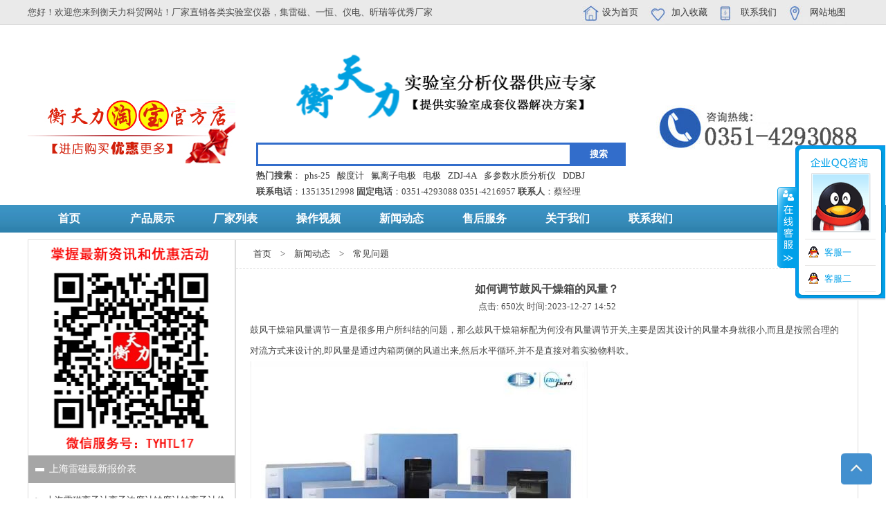

--- FILE ---
content_type: text/html
request_url: http://www.leiciyiqi.com/a/xinwendongtai/5128.html
body_size: 5706
content:
<!doctype html>
<html>
<head>
<meta charset="utf-8">
<title>如何调节鼓风干燥箱的风量？-衡天力实验室仪器网</title>
<meta name="keywords" content="" />
<meta name="description" content="鼓风干燥箱风量调节一直是很多用户所纠结的问题，那么鼓风干燥箱标配为何没有风量调节开关,主要是因其设计的风量本身就很小,而且是按照合理的对流方式来设计的,即风量是" />
<link href="/template/eyou/pc/css.css" rel="stylesheet" media="screen" type="text/css" />
</head>
<body>
<a name="top"></a>
<a href="#top" style="display:block; width:45px; height:45px; border:0; position:fixed; right:20px; bottom:20px;"><img src="/template/eyou/pc/images/top.jpg" width="45" height="45" alt=""/></a>
<div id="top">
  <div class="w">
    <div class="top-l">您好！欢迎您来到衡天力科贸网站！厂家直销各类实验室仪器，集雷磁、一恒、仪电、昕瑞等优秀厂家</div>
    <div class="top-r"><a href="javascript:void(0)" onclick="SetHome(this,window.location)">设为首页</a> <a href="javascript:void(0)" onclick="shoucang(document.title,window.location)">加入收藏</a> <a href='/a/guanyuwomen/lists_11.html'>联系我们</a> <a href="/sitemap.xml">网站地图</a></div>
    <script type="text/javascript"> 
// 设置为主页 
function SetHome(obj,vrl){ try{ obj.style.behavior='url(#default#homepage)';obj.setHomePage(vrl); } catch(e){ if(window.netscape) { try { netscape.security.PrivilegeManager.enablePrivilege("UniversalXPConnect"); } catch (e) { alert("此操作被浏览器拒绝！\n请在浏览器地址栏输入“about:config”并回车\n然后将 [signed.applets.codebase_principal_support]的值设置为'true',双击即可。"); 
} var prefs = Components.classes['@mozilla.org/preferences-service;1'].getService(Components.interfaces.nsIPrefBranch); prefs.setCharPref('browser.startup.homepage',vrl); }else{ alert("您的浏览器不支持，请按照下面步骤操作：1.打开浏览器设置。2.点击设置网页。3.输入："+vrl+"点击确定。"); } } } 
// 加入收藏 兼容360和IE6 
function shoucang(sTitle,sURL) { try { window.external.addFavorite(sURL, sTitle); } catch (e) { try { window.sidebar.addPanel(sTitle, sURL, ""); } catch (e) { alert("加入收藏失败，请使用Ctrl+D进行添加"); } } } 
</script> 
  </div>
</div>



<div id="head" >
  <div class="head-l"><a href="https://shop127931191.taobao.com/" target="_blank"><img src="/template/eyou/pc/images/head.jpg" /></a></div>
  <div class="head-c">
  	<div class="logo"><img src="/template/eyou/pc/images/logo.png" width="540" height="113" alt=""/> </div>
    <div class="form">
              <form method="get" action="/index.php?m=home&c=Search&a=lists" onsubmit="return searchForm();">
       
        <input name="keywords" type="text" class="text" />
        <input name="button" type="submit" class="button" id="button"  value="搜索">
       <input type="hidden" name="m" value="home" /><input type="hidden" name="c" value="Search" /><input type="hidden" name="a" value="lists" /><input type="hidden" name="method" value="1" />        </form>
        </div>
    <div class="hotspot"><strong>热门搜索</strong>：<a href="/?keywords=phs-25&button=搜索&m=home&c=Search&a=lists">phs-25</a><a href="/?keywords=酸度计&button=搜索&m=home&c=Search&a=lists">酸度计</a><a href="/?keywords=氟离子电极&button=搜索&m=home&c=Search&a=lists" target="_blank">氟离子电极</a><a href="/?keywords=phs-25&button=搜索&m=home&c=Search&a=lists">电极</a><a href="/?keywords=ZDJ-4A&button=搜索&m=home&c=Search&a=lists">ZDJ-4A</a><a href="/?keywords=phs-25&button=搜索&m=home&c=Search&a=lists">多参数水质分析仪</a><a href="/?keywords=DDBJ&button=搜索&m=home&c=Search&a=lists">DDBJ</a></div>
    <div class="hctel"><strong>联系电话</strong>：13513512998 <strong>固定电话</strong>：0351-4293088 0351-4216957 <strong>联系人</strong>：蔡经理 </div>
  </div>
  <div class="head-r"><img src="/template/eyou/pc/images/head-tel.jpg" /></div>
  <div class="clear"></div>
</div>


<div id="nav">
  <ul>
    <li><a href="/">首页</a></li>
         <li><a href="/a/chanpinzhanshi/">产品展示</a>
            <ul>
                <li><a href="/a/chanpinzhanshi/lists_46.html">雷磁</a></li>
                <li><a href="/a/chanpinzhanshi/lists_267.html">天平衡器类</a></li>
                <li><a href="/a/chanpinzhanshi/lists_230.html">上海仪电分析</a></li>
                <li><a href="/a/chanpinzhanshi/lists_231.html">光学分析仪器</a></li>
                <li><a href="/a/chanpinzhanshi/lists_232.html">物性测定仪器</a></li>
                <li><a href="/a/chanpinzhanshi/lists_290.html">电化学仪器</a></li>
                <li><a href="/a/chanpinzhanshi/lists_260.html">气体检测仪器</a></li>
              </ul>
          </li>
         <li><a href="/a/changjialiebiao/">厂家列表</a>
            <ul>
                <li><a href="/a/changjialiebiao/lists_23.html">上海雷磁</a></li>
                <li><a href="/a/changjialiebiao/lists_24.html">岛津电子天平</a></li>
                <li><a href="/a/changjialiebiao/lists_25.html">上海仪电分析</a></li>
                <li><a href="/a/changjialiebiao/lists_26.html">上海仪电物光</a></li>
                <li><a href="/a/changjialiebiao/lists_28.html">上海昕瑞</a></li>
                <li><a href="/a/changjialiebiao/lists_29.html">上海舜宇恒平</a></li>
                <li><a href="/a/changjialiebiao/lists_227.html">北京中惠普</a></li>
                <li><a href="/a/changjialiebiao/lists_228.html">中科中佳</a></li>
                <li><a href="/a/changjialiebiao/lists_270.html">上海卓精</a></li>
                <li><a href="/a/changjialiebiao/lists_277.html">常熟天量</a></li>
                <li><a href="/a/changjialiebiao/lists_287.html">上海良平</a></li>
                <li><a href="/a/changjialiebiao/lists_293.html">上海宇隆</a></li>
                <li><a href="/a/changjialiebiao/lists_301.html">沈阳龙腾</a></li>
                <li><a href="/a/changjialiebiao/lists_302.html">赛多利斯GL经济型天平</a></li>
                <li><a href="/a/changjialiebiao/lists_304.html">上海菁华</a></li>
                <li><a href="/a/changjialiebiao/lists_305.html">上海棱光</a></li>
                <li><a href="/a/changjialiebiao/lists_306.html">上海傲谱</a></li>
                <li><a href="/a/changjialiebiao/lists_307.html">浙大</a></li>
              </ul>
          </li>
         <li><a href="/a/caozuoshipin/">操作视频</a>
          </li>
         <li><a href="/a/xinwendongtai/">新闻动态</a>
            <ul>
                <li><a href="/a/xinwendongtai/lists_3.html">行业新闻</a></li>
                <li><a href="/a/xinwendongtai/lists_4.html">技术支持</a></li>
                <li><a href="/a/xinwendongtai/lists_5.html">常见问题</a></li>
                <li><a href="/a/xinwendongtai/lists_6.html">行业应用</a></li>
                <li><a href="/a/xinwendongtai/lists_7.html">仪器百科</a></li>
              </ul>
          </li>
         <li><a href="/a/shouhoufuwu/">售后服务</a>
          </li>
         <li><a href="/a/guanyuwomen/">关于我们</a>
            <ul>
                <li><a href="/a/guanyuwomen/lists_9.html">公司介绍</a></li>
                <li><a href="/a/guanyuwomen/lists_11.html">联系我们</a></li>
              </ul>
          </li>
          <li><a href='/a/guanyuwomen/lists_11.html'>联系我们</a></li>
    <div class="clear"></div>
  </ul>
</div>
 
<!-- /header -->

<div class="content">

  <div class="cleft">
    <div><img src="/template/eyou/pc/images/weixin.jpg" width="298" height="311" alt=""/></div>
    <div>       <div class="k">
        <div class="title"><a href="/a/baojiabiao/lists_13.html">上海雷磁最新报价表</a></div>
        <div>
          <ul>
                        <li><a href="/a/baojiabiao/1502.html">上海雷磁离子计离子浓度计钠度计钠离子计价格表</a></li>
                        <li><a href="/a/baojiabiao/1501.html">上海雷磁实验室精密数显ph计酸度计价格表</a></li>
                        <li><a href="/a/baojiabiao/19.html">上海仪电科学（雷磁）在线温度电极价格表</a></li>
                        <li><a href="/a/baojiabiao/18.html">上海仪电科学（雷磁）在线专用电极价格表</a></li>
                        <li><a href="/a/baojiabiao/17.html">上海仪电科学（雷磁）在线仪器配件价格表</a></li>
                        <li><a href="/a/baojiabiao/16.html">上海雷磁实验室仪器配套耗材产品价格表</a></li>
                        <li><a href="/a/baojiabiao/3.html">上海雷磁便携式电导率仪价格表</a></li>
                        <li><a href="/a/baojiabiao/2.html">上海雷磁氟离子计报价表</a></li>
                        <li><a href="/a/baojiabiao/1.html">上海雷磁cod检测仪产品报价表</a></li>
                      </ul>
        </div>
      </div>
            <div class="k">
        <div class="title"><a href="/a/baojiabiao/lists_14.html">岛津电子天平最新报价表</a></div>
        <div>
          <ul>
                        <li><a href="/a/baojiabiao/22.html">岛津实验室用电子天平报价表</a></li>
                        <li><a href="/a/baojiabiao/21.html">岛津电子分析天平报价表（万分之一电子天平）</a></li>
                        <li><a href="/a/baojiabiao/20.html">岛津千分之一精密天平价格表</a></li>
                      </ul>
        </div>
      </div>
            <div class="k">
        <div class="title"><a href="/a/baojiabiao/lists_15.html">上海仪电分析最新报价表</a></div>
        <div>
          <ul>
                        <li><a href="/a/baojiabiao/44.html">上海仪电分析可见分光光度计价格表</a></li>
                        <li><a href="/a/baojiabiao/43.html">上海仪电分析紫外可见分光光度计价格表</a></li>
                        <li><a href="/a/baojiabiao/42.html">上海仪电分析原子吸收分光光度计价格表</a></li>
                        <li><a href="/a/baojiabiao/41.html">上海仪电分析色谱仪价格表</a></li>
                        <li><a href="/a/baojiabiao/40.html">上海仪电分析荧光分光光度计价格表</a></li>
                        <li><a href="/a/baojiabiao/39.html">上海仪电分析火焰光度计价格表</a></li>
                        <li><a href="/a/baojiabiao/38.html">上海仪电分析气相色谱仪报价表</a></li>
                      </ul>
        </div>
      </div>
            <div class="k">
        <div class="title"><a href="/a/baojiabiao/lists_16.html">上海仪电物光最新报价表</a></div>
        <div>
          <ul>
                        <li><a href="/a/baojiabiao/32.html">上海仪电物光激光粒度仪报价表</a></li>
                        <li><a href="/a/baojiabiao/31.html">上海仪电物光阿贝折射仪产品报价表</a></li>
                        <li><a href="/a/baojiabiao/23.html">上海仪电物光显微熔点测定仪价格表</a></li>
                      </ul>
        </div>
      </div>
            <div class="k">
        <div class="title"><a href="/a/baojiabiao/lists_19.html">上海舜宇恒平最新报价表</a></div>
        <div>
          <ul>
                        <li><a href="/a/baojiabiao/24.html">上海舜宇恒平液相色谱仪产品报价表</a></li>
                      </ul>
        </div>
      </div>
      </div>
  </div>
  <!--cleft-->
  <div class="cright">
    
    <div class="position"> <a href='/' class=''>首页</a> > <a href='/a/xinwendongtai/' class=''>新闻动态</a> > <a href='/a/xinwendongtai/lists_5.html'>常见问题</a></div>
    <div class="news_view">  

         <h1>如何调节鼓风干燥箱的风量？</h1>
         <h3>点击: <script src='/index.php?m=api&c=Ajax&a=arcclick&type=view&aids=5128' type='text/javascript' language='javascript'></script>次  时间:2023-12-27 14:52</h3>
         
         <div class="body">
         
         <p>鼓风干燥箱风量调节一直是很多用户所纠结的问题，那么鼓风干燥箱标配为何没有风量调节开关,主要是因其设计的风量本身就很小,而且是按照合理的对流方式来设计的,即风量是通过内箱两侧的风道出来,然后水平循环,并不是直接对着实验物料吹。</p><p></p><p style="text-align: center;"><img src="http://www.leiciyiqi.com/uploads/allimg/20230625/1-230625162015D7.jpg"/></p><p>当然,如果一定要要求电热恒温鼓风干燥箱箱内的风量可以调节,也是可以实现的,到时可以根据客户的需要另外加装一个风量调节开关,但是需要注意的是,一但风量很小,箱内的均匀性就不能保证.也就是说达不到佳效果.&nbsp;&nbsp;</p><p><br/></p><br /><br />
    上一篇：<a href='/a/xinwendongtai/5127.html'>恒温恒湿箱缺水了应该怎么办？</a>  &nbsp;
     下一篇：<a href='/a/xinwendongtai/5127.html'>恒温恒湿箱缺水了应该怎么办？</a> 
         </div>   

</div> 
    
  </div>
  <!--cright-->
  <div class="clear"></div>
</div>
<div class="footer">	
  <div class="footer_body">
   		<div class="fbleft"></div>
        <div class="fbright"><img src="/template/eyou/pc/images/weixin.jpg" width="100" height="104" alt=""/>
        <p>太原市衡天力科贸有限公司<br>
        <strong><font color="#81fefa" >联系人：蔡经理<br>
        联系电话：13513512998<br>
        固话：0351-4293088 0351-4216957<br></font></strong>
        地址：太原市迎泽区双塔东街中正悦湾5-1014号<br>
        晋公网安备 14010602060167号</p>
        </div>
        <div class="clear"></div>
  </div>
    <div class="copy">版权所有：2002-2016 太原市衡天力科贸有限公司 <a href="https://beian.miit.gov.cn/">晋ICP备08003424号-2</a> <script type="text/javascript">var cnzz_protocol = (("https:" == document.location.protocol) ? " https://" : " http://");document.write(unescape("%3Cspan id='cnzz_stat_icon_1259587531'%3E%3C/span%3E%3Cscript src='" + cnzz_protocol + "s95.cnzz.com/stat.php%3Fid%3D1259587531%26show%3Dpic' type='text/javascript'%3E%3C/script%3E"));</script> 
	<script>
var _hmt = _hmt || [];
(function() {
  var hm = document.createElement("script");
  hm.src = "https://hm.baidu.com/hm.js?dd00df42310b9cb85e223943c9f450c2";
  var s = document.getElementsByTagName("script")[0]; 
  s.parentNode.insertBefore(hm, s);
})();
</script>
</div>
</div>
<script type="text/javascript" src="/template/eyou/pc/js/jquery.js"></script>
<script>
$(function(){
	$("#aFloatTools_Hide").click(function(){
	
		$('#divFloatToolsView').animate({
		width: 'hide', opacity: 'hide'
		}, 
		'normal',
		function(){
			 $('#divFloatToolsView').hide();
		})
		$('#aFloatTools_Show').attr('style','display:block');
		$('#aFloatTools_Hide').attr('style','display:none');
	})
	$("#aFloatTools_Show").click(function(){
	
		$('#divFloatToolsView').animate({
			width: 'show', opacity: 'show'
			},
			'normal',
			function(){ 
				$('#divFloatToolsView').show();
		})
		$('#aFloatTools_Show').attr('style','display:none');
		$('#aFloatTools_Hide').attr('style','display:block');
	})
	
})
</script>
<div id="floatTools" class="float0831">
  <div class="floatL"> <a id="aFloatTools_Show" class="btnOpen"  rel="nofollow"  style="DISPLAY: none" title="查看在线客服" href="javascript:void(0);">展开</a> <a id="aFloatTools_Hide" class="btnCtn"  rel="nofollow"   title="关闭在线客服" href="javascript:void(0);">收缩</a> </div>
  <div id="divFloatToolsView" class="floatR" style="display:blcok">
    <div class="tp"></div>
    <div class="cn">
      <ul>
        <li class="top">
          <h3 class="titZx"></h3>
        </li>
        <li><a class="icoTc"  target="_blank" href="http://wpa.qq.com/msgrd?v=3&uin=793214998&site=qq&menu=yes">客服一</a> </li>
        <li><a class="icoTc"  target="_blank" href="http://wpa.qq.com/msgrd?v=3&uin=1934727372&site=qq&menu=yes">客服二</a> </li>
      </ul>
      
    </div>
  </div>
</div>

<style>
<!--
/*  客服代码 */ 
.float0831 {POSITION: fixed; TOP: 210px; RIGHT: 1px; _position: absolute; z-index:999999999;}
.float0831 A {COLOR: #00a0e9;}
.float0831 A:hover {COLOR: #ff8100; TEXT-DECORATION: none;}
.float0831 .floatL {POSITION: relative; WIDTH: 28px; FLOAT: left;}
.float0831 .floatL A {TEXT-INDENT: -9999px; DISPLAY: block; FONT-SIZE: 0px;}
.float0831 .floatR {BACKGROUND: url(/template/eyou/pc/images/float_bg.gif);PADDING-BOTTOM: 15px; WIDTH: 130px; BACKGROUND-REPEAT: no-repeat; BACKGROUND-POSITION: -131px bottom; FLOAT: left;}
.float0831 .tp {BACKGROUND: url(/template/eyou/pc/images/float_bg.gif);BACKGROUND-REPEAT: no-repeat; BACKGROUND-POSITION: 0% 0%; HEIGHT: 10px;}
.float0831 .cn {BACKGROUND: url(/template/eyou/pc/images/float_bg.gif);BACKGROUND-REPEAT: repeat-y; BACKGROUND-POSITION: -262px 0px;}
.float0831 .cn H3 {TEXT-INDENT: -9999px; HEIGHT: 109px; FONT-SIZE: 0px}
.float0831 .cn UL {PADDING-BOTTOM: 0px; PADDING-LEFT: 14px; PADDING-RIGHT: 14px; PADDING-TOP: 0px}
.float0831 .cn UL LI {BORDER-BOTTOM: #e6e5e4 1px solid; LINE-HEIGHT: 37px; WORD-WRAP: break-word; HEIGHT: 37px; overflow:hidden;   WORD-BREAK: normal}
.float0831 .titZx { background:url(/template/eyou/pc/images/float_s.png) 8px 0 no-repeat; padding:0;}
.float0831 .titZx a{ display:block; height:109px;    padding: 0; margin:0; }
.float0831 .icoTc {BACKGROUND: url(/template/eyou/pc/images/float_s.png) no-repeat}
.float0831 .btnOpen {BACKGROUND: url(/template/eyou/pc/images/float_s.png) no-repeat;BACKGROUND-POSITION: -137px -130px;POSITION: relative; WIDTH: 28px; HEIGHT: 118px; TOP: 60px; LEFT: 2px;}
.float0831 .btnOpen_n {BACKGROUND: url(/template/eyou/pc/images/float_s.png) no-repeat;BACKGROUND-POSITION: 0px -530px;POSITION: relative; WIDTH: 28px; HEIGHT: 118px; TOP: 60px; LEFT: 2px;}
.float0831 .btnCtn {BACKGROUND: url(/template/eyou/pc/images/float_s.png) no-repeat;POSITION: relative; WIDTH: 28px; HEIGHT: 118px; TOP: 60px; LEFT: 2px;BACKGROUND-POSITION: -107px -130px;}
.float0831 .icoTc {BACKGROUND-POSITION: -106px -56px} 
.float0831 .icoTc {PADDING-LEFT: 28px; DISPLAY: block; FLOAT: left}
.float0831 UL LI H3.titDc A {WIDTH: 80px; DISPLAY: block; HEIGHT: 36px}
.float0831 UL LI.top { height:109px; padding:8px 0;}

-->
</style>
<!-- 应用插件标签 start --> 
 <!-- 应用插件标签 end --> 
<!-- /footer -->
</body>
</html>


--- FILE ---
content_type: text/html;charset=utf-8
request_url: http://www.leiciyiqi.com/index.php?m=api&c=Ajax&a=arcclick&type=view&aids=5128
body_size: 239
content:
document.write('650');


--- FILE ---
content_type: text/css
request_url: http://www.leiciyiqi.com/template/eyou/pc/css.css
body_size: 2568
content:
@charset "utf-8";
* { margin: 0; padding: 0; }
body { width: 100%; font-size: 13px; color: #4a4a4a; background: #ffffff; font-family: "微软雅黑"，"黑体"，Cambria, "Hoefler Text", "Liberation Serif", Times, "Times New Roman", serif; }
ul, li, dl, ol { list-style: none; }
img { max-width: 100%; border: 0; display: block; }
.clear { clear: both; }
a { text-decoration: none; color: #343434; }
a:hover { color: #007CFF; text-decoration: underline; }
.w { width: 1200px; margin: 0 auto; }
.mb { margin-bottom: 5px; }
#top { height: 35px; width: 100%; margin: 0 auto; line-height: 35px; overflow: hidden; background-color: #eaeaea; border-bottom: 1px solid #dbdbdb; }
.top-l { float: left; width: 600px; line-height: 35px; }
.top-r { float: right; width: 400px; line-height: 35px; padding-left: 200px; background: url(images/top-r.jpg) 200px 0 no-repeat; }
.top-r a { display: block; width: 70px; padding-left: 30px; float: left; height: 35px; }




#head { height: 260px; width: 1200px; margin: 0 auto; }
.head-l { float: left; width: 300px; height:160px; overflow:hidden; padding-top:100px; }
.head-c { float: left; width: 540px; padding: 10px 30px; overflow:hidden; height:240px; overflow:hidden; }
.head-c .logo { height: 140px; padding-top:20px; width: 540px;}
.head-c .form { margin: 0px; }
.head-c .form .text { border: 3px solid #326dcb; height: 22px; color: #666; margin: 0px; padding: 5px 0 1px 10px; float: left; outline: none; width: 440px; }
.head-c .form .button { background-color: #326dcb; width: 78px; height: 34px; border: 1px solid #326dcb; font-weight: bold; color: #FFF; margin: 0; padding: 0; }
.head-c .hotspot, .head-c .hctel { padding-top: 5px; }
.head-c .hotspot a { padding: 5px; }
.head-c .hctel img{ float:right;}
.head-r { float: left; width: 300px;  height:160px; overflow:hidden; padding-top:100px; }


#nav { width: 100%; height: 40px; margin: 0 auto; background: url(images/nav.jpg) 0 0 repeat-x; }
#nav ul { width: 1200px; margin: 0 auto; height: 40px; position:relative; z-index:9999; float:none; }
#nav li { float: left; height:40px; position:relative;}
#nav li a { color: #FFFFFF; font-weight:bold; display:block; font-size: 16px;text-align: center; height:40px; line-height: 40px; width: 120px;  }
#nav li a:hover { color: #FFFfff; font-weight: bold; }
#nav ul li ul { position:absolute; display:none; z-index:9999; left:0; top:40px; width:120px;}
#nav ul li ul li { float:none;}
#nav ul li ul li a { border-right:none; border-top:1px dotted #ccc; background:#2475A3;}
#nav ul li:hover ul{ display:block;  }


.content { margin: 10px auto 0; width: 1200px; }
.content .cleft { float: left; width: 298px; border: 1px solid #dedede; }
.content .cright { float: left; width: 898px; border: 1px solid #dedede; overflow: hidden; }
.k { margin: 0 0 15px 0; }
.k .title { font-size: 14px; text-indent: 30px; color: #FFFFFF; line-height: 40px; height: 40px; background: url(images/k-title.jpg) 10px center no-repeat #a6a6a6; }
.k .title a { color: #fff; }
.k ul { margin: 10px; }
.k li { width: 100%; border-bottom: 1px dashed #ddd; line-height: 30px; background: url(images/k-li.jpg) 0 center no-repeat; text-indent: 15px; overflow: hidden; height: 30px; }
.flash { width: 1200px; height: 300px; overflow: hidden;margin: 10px auto 0; }

.ad-f {width:1200px;height:300px;overflow:hidden;position:relative; z-index:8888;}
.slider,.num{position:absolute; z-index:8888;}
.slider{ left:0px; top:0px;}
.slider li{ list-style:none;display:inline;}
.slider img{ width:1200px;height:300px;display:block;}
.num{ right:5px; bottom:5px;}
.num li{float: left;color: #FF7300;text-align: center;line-height: 16px;width: 16px;height: 16px;font-family: Arial;font-size: 12px;cursor: pointer;	overflow: hidden;margin: 3px 1px;border: 1px solid #FF7300;background-color: #fff;}
.num li.on{color: #fff;line-height: 21px;width: 21px;height: 21px;font-size: 16px;margin: 0 1px;border: 0;background-color: #FF7300;font-weight: bold;}

.crleft { float: left; width: 697px; border-right: 1px solid #a6a6a6; }
.crright { float: right; width: 200px; }
.k2 { border-top: 1px solid #a6a6a6; }
.k2 .title { font-size: 14px; border-bottom: 2px solid #a6a6a6; color: #9a9a9a; line-height: 35px; height: 35px; background: url(images/k2-title.jpg) 10px center no-repeat #ffffff; clear: both; }
.k2 .title .t { float: left; text-indent: 40px; width: 300px; font-weight: bold; color: #343434; }
.k2 .title .t a { font-weight: bold; }
.k2 .title span { float: right; width: 50px; font-size:12px;}

.k2 .con { padding: 5px 25px; line-height: 30px; }
.k2 .con a { margin: 0 5px;  }
.k4 { border-top: 1px solid #a6a6a6; }
.k4 .title { font-size: 14px; border-bottom: 2px solid #a6a6a6; color: #9a9a9a; line-height: 35px; height: 35px; background: url(images/k2-title.jpg) 10px center no-repeat #ffffff; clear: both; }
.k4 .title .t { float: left; text-indent: 40px; width: 300px; font-weight: bold; color: #343434; }
.k4 .title .t a { font-weight: bold; }
.k4 .con { padding: 10px; }
.k4 li { margin-bottom: 10px; }
.inewleft { float: left; width: 307px; padding: 10px 20px; border-right: 1px solid #445766; }
.inewright { float: right; width: 309px; padding: 10px 20px; }
.k3 { }
.k3 .title { border-bottom: 1px dashed #a6a6a6; color: #9a9a9a; line-height: 30px; height: 30px; background: url(images/k3-title.jpg) 0 center no-repeat #ffffff; clear: both; }
.k3 .title .t { font-size: 14px; float: left; text-indent: 20px; width: 100px; font-weight: bold; color: #2e2e2e; }
.k3 .title .t a { font-weight: bold; }
.k3 .title span { font-size: 12px; float: right; width: 50px; }
.k3 ul { padding: 10px 0px; }
.k3 li { width: 100%; line-height: 30px; background: url(images/k3-li.jpg) 0 center no-repeat; text-indent: 10px; overflow: hidden; height: 30px; }
.footer { background-color: #445766; border-top: 8px solid #0da3f0; margin-top: 6px; color: #fff; }
.footer a { color: #fff; }
.footer_body { width: 1200px; margin: 0 auto; padding: 20px 0; }
.fbleft { float: left; width: 600px; }
.fbright { float: right; width: 600px; }
.fbright img { float: left; margin-right: 20px; }
.copy { width: 100%; height: 40px; line-height: 40px; background: #000000; text-align: center; }
.position { width: 898px; height: 40px; line-height: 40px; border-bottom: 1px dashed #DDD; text-indent: 15px; }
.position a { margin: 0 10px; }
.news { padding: 20px 40px; }
.news li { line-height: 30px; height: 30px; }

.cp_list { padding: 20px; }

.children_list{ margin-bottom:20px;}
.children_list a{ margin:5px 5px;}

.categy_filter {}
.filter_group { font-weight:bolder; clear:both; margin-top:10px;}
.categy_filter .checked { background: #4598d2; color:#fff;}
.categy_filter dd ul { overflow:hidden;}
.categy_filter dd li { float:left; margin-right:15px;}

.description { font-size: 14px; margin:30px 0; }
.sub_menu { border: 1px solid #ccc; width: 230px; padding: 15px; margin-bottom: 20px; }
.menu_name { font-weight: bolder; font-size: 18px; border-bottom: 1px solid #ccc; padding-bottom: 10px; margin-bottom: 10px; }
.menu_content li { font-size: 14px; }
.prdt_list{ margin:20px 0;}
.prdt_title { font-weight: bolder; }
.prdt_price { color: red; font-size: 14px; font-weight:bold; }
/***** width *****/
.span-1 { width: 50px; }
.span-2 { width: 180px; }
.span-3 { width: 170px; }
.span-4 { width: 230px; }
.span-5 { width: 290px; }
.span-6 { width: 350px; }
.span-7 { width: 410px; }
.span-8 { width: 470px; }
.span-9 { width: 530px; }
.span-10 { width: 590px; }
.span-11 { width: 650px; }
.span-12 { width: 710px; }
.span-13 { width: 770px; }
.span-14 { width: 830px; }
.span-15 { width: 890px; }
/*END* width *****/

.color1 { color: red; }
.color2 { color: #000; }
.color3 { color: #333; }
.color4 { color: #666; }
.color5 { color: #999; }
.color6 { color: #fff; }
/***** table *****/
table { border-top: 1px solid #ccc; border-bottom: 1px solid #ccc; border-left: 1px solid #ccc; }
thead { background-color: #e0e0e0; border-bottom: 1px solid #ccc; }
.even { background: #f2f2f2; }
th { font-weight: bold; }
th, td { text-align: left; padding: 5px 10px 5px 10px; border-bottom: 1px solid #ccc; border-right: 1px solid #ccc; }
.ubb_post { margin-top: 10px; margin-bottom: 10px; border: 1px solid #e0e0e0; padding: 10px; width: 450px; }
.ubb_post p { margin-top: 10px; }
.ubb_post a { margin: 5px; padding: 2px; border: 1px solid #e0e0e0; }
/*END* table *****/

/*列表上下页*/
.page { width:800px; height:30px; clear:both;}
.pagelist { float:right;}
.pagelist li{ float:left; margin:0 0 0 2px; border:1px solid #cacaca; padding:5px 10px 0; height:23px;}
.pagelist li a{  display:block;  color:#005aa1;}
.pagelist li a:hover{color:#ff5f08;}
.pagelist li.thisclass,.pagelist li.thisclass a{ color:#ff5f08;}
.pagelist li .pageinfo{display:block; color:#005aa1;}

.list_news{}
.list_news ul{ margin:10px 0;}
.list_news li{ height:40px; line-height:40px; border-bottom: 1px dashed #ddd; background: url(images/k3-li.jpg) 0 center no-repeat; text-indent: 10px; overflow: hidden;}
.list_news li span{ float:right;}


.news_view{ padding:20px;}
.news_view h1{ text-align:center; font-size:16px;}
.news_view h3{text-align:center; font-size:13px; font-weight: normal; margin:5px 0 10px 0;}
.news_view .body { line-height:30px;}

.news_view .body a,.news_view .body u a{ color:#0000ff; text-decoration: none;}
.news_view .body a:hover,.news_view .body u a:hover{ color:#0000ff; text-decoration: underline;}

.shop_view{ padding:20px;}

.into{}
.intoleft{ float:left; width:380px; padding:10px; }
.intoright{ float:left; width:400px; }
.intoright p{ line-height:30px;}

.shop_view .nr{ margin-top:10px;}
.shop_view .nr .title{ border-bottom:2px solid #1d54b8; height:30px; line-height:30px; margin-bottom:20px;}
.shop_view .nr .title p{width:114px; height:30px; font-size:14px; color:#FFF; font-weight:bold; text-align:center; background:#1d54b8;}

.shop_view .tuijian{ margin-top:40px;}
.shop_view .tuijian .title{ border-bottom:2px solid #1d54b8; height:30px; line-height:30px; }
.shop_view .tuijian .title p{width:114px; height:30px; font-size:14px; color:#FFF; font-weight:bold; text-align:center; background:#1d54b8;}